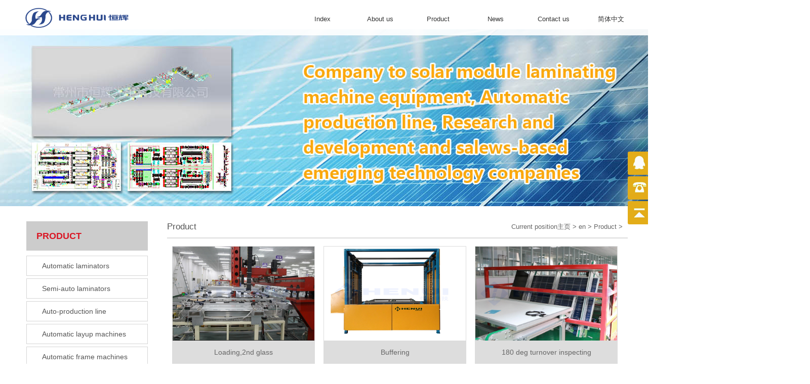

--- FILE ---
content_type: text/html
request_url: http://www.henuitech.com/en/Product/list_18_9.html
body_size: 3161
content:
<!DOCTYPE html PUBLIC "-//W3C//DTD XHTML 1.0 Transitional//EN" "http://www.w3.org/TR/xhtml1/DTD/xhtml1-transitional.dtd">
<html xmlns="http://www.w3.org/1999/xhtml">
<head>
<meta http-equiv="Content-Type" content="text/html; charset=gb2312" />
<title>en  /  Product_Changzhou Henghui Photovoltaic Technology Co., Ltd. </title>
<meta name="keywords" content="" />
<meta name="description" content="" />
<link rel="stylesheet" type="text/css" href="/skins/css/base.css" />
<link rel="stylesheet" type="text/css" href="/skins/css/model.css" />
<link rel="stylesheet" type="text/css" href="/skins/css/main.css" />
<script type="text/javascript" src="/skins/js/jquery-1.8.3.min.js"></script>
<script src="/skins/js/script.js"></script>
</head>
<body>
<div class="header">
	<a href="/" class="logo">
		<img src="/skins/images/logo.png" height="40">
	</a>	
	<!--nav-->
	<div class="nav">
		<ul class="nav_bar">
			<li><a href="/en">Index</a></li>			
			 <li><a href="/en/About_us/">About us</a>
				<ul class="nav_son">
						
					<li><a href="/en/About_us/Company_Profile/">Company Profile</a></li>
						
					<li><a href="/en/About_us/Company_Album/">Company Album</a></li>
						
					<li><a href="/en/About_us/Sales_Network/">Sales Network</a></li>
										
				</ul>
			</li><li><a href="/en/Product/">Product</a>
				<ul class="nav_son">
						
					<li><a href="/en/Product/Laminators/">Automatic laminators</a></li>
						
					<li><a href="/en/Product/Semi_auto_laminator/">Semi-auto laminators</a></li>
						
					<li><a href="/en/Product/Auto_production_line/">Auto-production line</a></li>
						
					<li><a href="/en/Product/Cell_stringers/">Automatic layup machines</a></li>
						
					<li><a href="/en/Product/Frame_machines/">Automatic frame machines</a></li>
						
					<li><a href="/en/Product/Carriers/">Carriers</a></li>
						
					<li><a href="/en/Product/Auxiliary_equipments/">Auxiliary equipments</a></li>
						
					<li><a href="/en/Product/Ribbon_machines/">Ribbon machines</a></li>
										
				</ul>
			</li><li><a href="/en/News/">News</a>
				<ul class="nav_son">
										
				</ul>
			</li><li><a href="/en/Contact_us/">Contact us</a>
				<ul class="nav_son">
										
				</ul>
			</li>			
			<li><a href="/" title="">简体中文</a> 
		</ul>
		
	</div>
	<!--nav end-->
	<button type="button" class="btn-nav" id="button">
		<span></span>
		<span></span>
		<span></span>
	</button>
</div>
<div class="n_banner"><div class="bimg"><img src="/skins/images/enybanner03.jpg" alt="" title="" /></div></div>
<div class="main">
<div id="container" class="clearfix">
	<div class="left">
		<div class="box sort_product">
		   <h3>PRODUCT</h3>
		  <ul class="sort">
			 
			<li class="layer1"><a href="/en/Product/Laminators/" class="list_item">Automatic laminators</a></li>
			
			<li class="layer1"><a href="/en/Product/Semi_auto_laminator/" class="list_item">Semi-auto laminators</a></li>
			
			<li class="layer1"><a href="/en/Product/Auto_production_line/" class="list_item">Auto-production line</a></li>
			
			<li class="layer1"><a href="/en/Product/Cell_stringers/" class="list_item">Automatic layup machines</a></li>
			
			<li class="layer1"><a href="/en/Product/Frame_machines/" class="list_item">Automatic frame machines</a></li>
			
			<li class="layer1"><a href="/en/Product/Carriers/" class="list_item">Carriers</a></li>
			
			<li class="layer1"><a href="/en/Product/Auxiliary_equipments/" class="list_item">Auxiliary equipments</a></li>
			
			<li class="layer1"><a href="/en/Product/Ribbon_machines/" class="list_item">Ribbon machines</a></li>
						
		  </ul>	
		</div>
		
		<div class="box n_contact">
	<h3>CONTACT US</h3>
		  <div class="content">
			<p><span>Tel:</span>+86-0519-86163252/86163251/81808899</p>
			<p><span>Fax:</span>+86-0519-86163252/86163251/81808899</p>
			<p><span>Mobile:</span>+86-15895067090</p>
            <p><span>Mobile:</span>+86-18915021518</p>
            <p><span>Contact:</span>Manager zhang</p>
            <p><span>Mobile:</span>+86-18501435665</p>
            <p><span>Contact:</span>Carlos Luo</p>
			<p><span>E-mail:</span>henui@henuitech.com </p>			
	</div>
</div>
	</div>
	<div class="right">
	  <div class="sitemp clearfix">
	    <h2>Product</h2>
	    <div class="site">Current position<a href='http://www.henuitech.com/'>主页</a> > <a href='/en/'>en</a> > <a href='/en/Product/'>Product</a> >  </div>
	  </div>	  
			<div class="content">	       
                 <ul class="product_list clearfix">
					<li>
						<a href="/en/Product/Auto_production_line/74.html" title="Loading,2nd glass" class="img"><img src="/uploads/190507/1-1Z50G13102117.jpg" alt="Loading,2nd glass" /></a>
						<h3><a href="/en/Product/Auto_production_line/74.html" title="Loading,2nd glass">Loading,2nd glass</a></h3>
					</li><li>
						<a href="/en/Product/Auto_production_line/73.html" title="Buffering" class="img"><img src="/uploads/190429/1-1Z42919494M48.jpg" alt="Buffering" /></a>
						<h3><a href="/en/Product/Auto_production_line/73.html" title="Buffering">Buffering</a></h3>
					</li><li>
						<a href="/en/Product/Auto_production_line/72.html" title="180 deg turnover inspecting" class="img"><img src="/uploads/190507/1-1Z50G13212M0.jpg" alt="180 deg turnover inspecting" /></a>
						<h3><a href="/en/Product/Auto_production_line/72.html" title="180 deg turnover inspecting">180 deg turnover inspecting</a></h3>
					</li><li>
						<a href="/en/Product/Auto_production_line/71.html" title="90 deg turnover inspecting" class="img"><img src="/uploads/190507/1-1Z50G1324V40.jpg" alt="90 deg turnover inspecting" /></a>
						<h3><a href="/en/Product/Auto_production_line/71.html" title="90 deg turnover inspecting">90 deg turnover inspecting</a></h3>
					</li><li>
						<a href="/en/Product/Auto_production_line/70.html" title="Curing line" class="img"><img src="/uploads/190507/1-1Z50G13324I6.jpg" alt="Curing line" /></a>
						<h3><a href="/en/Product/Auto_production_line/70.html" title="Curing line">Curing line</a></h3>
					</li><li>
						<a href="/en/Product/Auto_production_line/69.html" title="Rotating&amp;edge trimming" class="img"><img src="/uploads/190507/1-1Z50G1335Y08.jpg" alt="Rotating&amp;edge trimming" /></a>
						<h3><a href="/en/Product/Auto_production_line/69.html" title="Rotating&amp;edge trimming">Rotating&amp;edge trimming</a></h3>
					</li><li>
						<a href="/en/Product/Auto_production_line/68.html" title="J-box glue dispensing machine" class="img"><img src="/uploads/190507/1-1Z50G1342Q33.jpg" alt="J-box glue dispensing machine" /></a>
						<h3><a href="/en/Product/Auto_production_line/68.html" title="J-box glue dispensing machine">J-box glue dispensing machine</a></h3>
					</li><li>
						<a href="/en/Product/Auto_production_line/67.html" title="Loading,2nd glass" class="img"><img src="/uploads/190507/1-1Z50G1345YD.jpg" alt="Loading,2nd glass" /></a>
						<h3><a href="/en/Product/Auto_production_line/67.html" title="Loading,2nd glass">Loading,2nd glass</a></h3>
					</li><li>
						<a href="/en/Product/Auto_production_line/64.html" title="EL Tester" class="img"><img src="/uploads/190507/1-1Z50G1363IC.jpg" alt="EL Tester" /></a>
						<h3><a href="/en/Product/Auto_production_line/64.html" title="EL Tester">EL Tester</a></h3>
					</li><li>
						<a href="/en/Product/Semi_auto_laminator/63.html" title="Front-rear semi-auto laminating machine" class="img"><img src="/uploads/allimg/190419/133T26422-0-lp.jpg" alt="Front-rear semi-auto laminating machine" /></a>
						<h3><a href="/en/Product/Semi_auto_laminator/63.html" title="Front-rear semi-auto laminating machine">Front-rear semi-auto laminating machine</a></h3>
					</li><li>
						<a href="/en/Product/Semi_auto_laminator/62.html" title="Semi-automatic laminating machine" class="img"><img src="/uploads/190510/1-1Z510092335529.jpg" alt="Semi-automatic laminating machine" /></a>
						<h3><a href="/en/Product/Semi_auto_laminator/62.html" title="Semi-automatic laminating machine">Semi-automatic laminating machine</a></h3>
					</li><li>
						<a href="/en/Product/Semi_auto_laminator/61.html" title="Semi-automatic laminator（oil heating）" class="img"><img src="/uploads/allimg/190419/133J45X4-0-lp.jpg" alt="Semi-automatic laminator（oil heating）" /></a>
						<h3><a href="/en/Product/Semi_auto_laminator/61.html" title="Semi-automatic laminator（oil heating）">Semi-automatic laminator（oil heating）</a></h3>
					</li>         
				</ul>
				<div class="pageController clearfix">				
				<li><a href='list_18_1.html'>首页</a></li>
<li><a href='list_18_8.html'>上一页</a></li>
<li><a href='list_18_1.html'>1</a></li>
<li><a href='list_18_2.html'>2</a></li>
<li><a href='list_18_3.html'>3</a></li>
<li><a href='list_18_4.html'>4</a></li>
<li><a href='list_18_5.html'>5</a></li>
<li><a href='list_18_6.html'>6</a></li>
<li><a href='list_18_7.html'>7</a></li>
<li><a href='list_18_8.html'>8</a></li>
<li class="thisclass">9</li>
<li><a href='list_18_10.html'>10</a></li>
<li><a href='list_18_10.html'>下一页</a></li>
<li><a href='list_18_10.html'>末页</a></li>
<li><select name='sldd' style='width:42px' onchange='location.href=this.options[this.selectedIndex].value;'>
<option value='list_18_1.html'>1</option>
<option value='list_18_2.html'>2</option>
<option value='list_18_3.html'>3</option>
<option value='list_18_4.html'>4</option>
<option value='list_18_5.html'>5</option>
<option value='list_18_6.html'>6</option>
<option value='list_18_7.html'>7</option>
<option value='list_18_8.html'>8</option>
<option value='list_18_9.html' selected>9</option>
<option value='list_18_10.html'>10</option>
</select></li>
<li><span class="pageinfo">共 <strong>10</strong>页<strong>120</strong>条</span></li>

				</div>                   
			</div>
	  	</div>
	</div>	
<div class="ff1">
  <div class="footer">
    <div class="fnav">
      <ul>
        <li><a href="/en/" class="bottom_a1">Index</a></li>				
		<li><a href="/en/About_us/Company_Profile/">Company Profile</a></li>
		<li><a href="/en/About_us/Company_Album/">Company Album</a></li>
		<li><a href="/en/About_us/Sales_Network/">Sales Network</a></li>
		<li><a href="/en/Product/">Product</a></li>
		<li><a href="/en/News/">News</a></li>
		<li><a href="/en/Contact_us/">Contact us</a></li>
		<li><a href="/">简体中文</a></li>
      </ul>
    </div>
    <div class="footer_text">
      <p>Factory add:No 88,Shanxin Road,Caoqiao Town,Wujin district，Changzhou city,Jiangsu province
Tel/Fax：+86-519-86163252/86163251<br>
Marketing department office add:No 1010,C1,Wanda center office building，Wujin district，Changzhou city,Jiangsu province  Tel/Fax：+86-519-81808899<br>
Carlos Luo   mobile/whatsapp  +86 18501435665 <br>  Email: luoqingshan888@sina.com  Web:www.henuitech.com<br>
Copyright &copy; Changzhou Henghui Photovoltaic Technology Co., Ltd.  
	  </p>
    </div>
  </div>
</div>
<div class="yb_conct" style="right: -140px;">
  <div class="yb_bar">
    <ul>      
      <li class="yb_QQ" style="width:180px">
      	<a target="_blank" href="http://wpa.qq.com/msgrd?v=3&amp;uin=617136475&amp;site=qq&amp;menu=yes&amp;from=message&amp;isappinstalled=0" title="">Online consultation</a>
      </li>	 	 	 
      <li class="yb_phone" style="width:180px">+86-15895067090</li>
	  <li class="yb_top" style="width:180px">TOP</li>
     <!--- <li class="yb_ercode" style="height:46px;">微信二维码 <br>
        <img class="hd_qr" src="/skins/images/weixin.jpg" width="110" alt="关注我们"> </li>-->
    </ul>
  </div>
</div>
<!--底部JS加载区域-->
<script type="text/javascript" src="/skins/js/common.js"></script>
<script>
    bb1();   //首页banner切换
</script>

<script type="text/javascript">
    jQueryproduct(function () {        
		jsproduct.scroll({
            box: "xun",
            list: "xunlist",
            direction: "left", //自动滚动方向
            advanceArrow: "x_left",
            retreatArrow: "x_right"
        });
    });
$(function() {
	// 悬浮窗口
	$(".yb_conct").hover(function() {
		$(".yb_conct").css("right", "5px");
		$(".yb_bar .yb_ercode").css('height', '172px');
	}, function() {
		$(".yb_conct").css("right", "-140px");
		$(".yb_bar .yb_ercode").css('height', '45px');
	});
	// 返回顶部
	$(".yb_top").click(function() {
		$("html,body").animate({
			'scrollTop': '0px'
		}, 300)
	});
});
</script>
<script type="text/javascript">
    news_scroll();
</script>
</div>
</body>
</html>

--- FILE ---
content_type: text/css
request_url: http://www.henuitech.com/skins/css/main.css
body_size: 6310
content:
@CHARSET "UTF-8";
table{border-right:1px solid #ddd;border-bottom:1px solid #ddd} 
table td{border-left:1px solid #ddd;border-top:1px solid #ddd} 
.main{width:100%; position: relative; background: #fff; z-index: 111;}
.out-head{background: #f7f6f2;height: 20px;}
.head{width: 1030px;margin: 0 auto;}
.k3{font:400 12px/20px Microsoft YaHei;color:#565656;}
.k1{font:400 12px/20px Microsoft YaHei;color:#565656;}
.k1{color:#565656;}
.c{text-align:center}
.font{width: 100%; height: 70px; font-size: 14px; color: #ff9000; text-align: center; padding: 50px 0;}
.font h3{ font-size: 46px; line-height: 40px; font-weight: bold; color: #0843e9; padding:15px 0; display:block; font-family: KaiTi}
.font span{margin:0 auto;  border-radius:15px; color: #ff9000; }
.font .more{margin:0 auto;  padding:5px 38px 5px 15px;  background:url(../images/more.png) no-repeat right center #ff9000; border-radius:15px; }
.font span a{color:#fff}

.w1100{width:1200px; margin:0 auto; }
#header{width:100%; margin:0 auto;}
.toptext{float: left;width:70px;color: #CF9628;font:700 14px/24px "寰蒋闆呴粦";}
.toptext1{float:left;width:500px; color:#888;  background:url(../images/laba.png) no-repeat left center; padding-left:25px;background-size:16px}
.top{height:32px; line-height:32px; width:400px}
.logo{float:left; height:55px; padding:15px 0; }
.lang{float:right; margin-right:20px; padding-top:15px}
.en{background:url(../images/en.gif) no-repeat 6px 3px ; }
.cn{background:url(../images/cn.gif) no-repeat 6px 3px;}
.en,.cn{padding:2px 8px 2px 28px; color:#0061bd; float:left; font-size:12px; width:50px; font-weight:100; margin-left:12px; margin-top:3px;  height:15px; line-height:15px; border:1px solid #ddd}


.hh{float:right;}
.middle01{width:1440px;margin:0 auto;height:64px; background:url(../images/02.png) no-repeat;}
.middle02{width:1000px;margin:0 auto;padding-top:30px;}



.header{width: 100%; height: 70px; position: fixed; background: rgba(255,255,255,.9); transition: all .6s; -webkit-transition: all .6s; z-index: 999}
.header .logo{width: auto; height: 40px; display: block; float: left; padding: 15px 20px 20px 40px;/* background: url("../images/logobg.png") no-repeat; background-position: -400px 0 */ ;transition: all .4s; -webkit-transition: all .4s}
.header p{color: #fff; font-size: 12px; float: left; margin-left: -120px; padding-top: 40px; transition: all .4s; -webkit-transition: all .4s}


/*--------navArea--------*/
.nav{float: right; transition: all ease-out .4s; -webkit-transition: all ease-out .4s; width:700px;}
.nav .nav_bar{list-style: none; margin-right: 1%; padding: 22px 0; transition: all .6s; -webkit-transition: all .6s}
.nav .nav_bar li{float: left; margin: 0 2px; position: relative; padding-bottom: 20px; padding:0 20px 20px 20px}
.nav .nav_bar li>a{display: block; width: 70px; padding: 6px 0; color: #333; font-size: 13px; text-align: center; transition: all .4s; -webkit-transition: all .4s}
.nav .nav_bar li a:hover{border-bottom:3px solid #0843e9; color: #0843e9; font-weight:bold}
.nav .nav_bar li a.on{background: #ed7b00; color: #ed7b00}

.nav .nav_son{list-style: none; position: absolute; top: 44px; left: 0; margin-left: -15px; width: 160px; display: none}
.nav .nav_son li{float: none; margin: 0; border-bottom: 1px solid #e0e0e0; padding: 0; background: #fff}
.nav .nav_son li:nth-child(1){border-top: 2px solid #999}
.nav .nav_son li a{width: 100px; padding: 8px 30px; font-size: 12px; color: #666; border-radius: 0; transition: all ease .3s; -webkit-transition: all ease .3s}
.nav .nav_son li:hover a{background: #0843e9; color: #fff}

.nav .lan{width: 30px; padding: 4px 10px; margin: 22px 40px 28px 0; font-size: 13px; color: #fff; text-align: center; position: absolute; top: 0; right: 0; border-radius: 4px; transition: all .2s; -webkit-transition: all .2s}
.nav .lan img{width: 100%}

.mini{height: 60px; background: #fff}
.mini .logo{padding: 10px 0px 10px 10px; background-position: 0 0}
.mini .logo img{transform: scale(0.8); -webkit-transform: scale(0.8)}
.mini p{margin-left: -198px; padding-top: 32px}
.mini .nav .nav_bar{padding: 18px 0; margin-right: 10px}
.mini .nav .lan{margin: 18px 30px 18px 0}

/*--------btn-nav--------*/
.header .btn-nav{position: absolute; left: 0; top: 0; width: 40px; height: 40px; padding: 6px; margin: 4px; background: none; border: none; cursor: pointer; display: none }
.header button{outline: none}
.header .btn-nav span{width: 26px; height: 2px; position: absolute; top: 0; left: 7px; display: block; background: #fff; transition: all .5s; -webkit-transition: all .5s}

.header .btn-nav span:nth-child(1){top: 12px}
.header .btn-nav span:nth-child(2){top: 19px}
.header .btn-nav span:nth-child(3){top: 26px}

#button .span1{top: 20px; transform: rotate(-45deg); -webkit-transform: rotate(-45deg)}
#button .span2{opacity: 0}
#button .span3{top: 20px; transform: rotate(45deg); -webkit-transform: rotate(45deg)}



.part01{padding-bottom:40px; overflow:hidden;}
.part01 .smnav{height:42px; line-height:42px; text-align:center; width:500px; z-index:10; margin:0 auto 20px auto}
.part01 .smnav a{color:#333; width:220px; display:block; font-size:15px; float:left; margin:0 10px; background:#ddd; border-radius:21px;  white-space:nowrap;overflow:hidden;text-overflow:ellipsis; }
.part01 .smnav a:hover{background:#eb3c00;color:#fff;}
.part01 ul{margin-top:8px; width:1150px;}
.part01 ul li{width:208px;  height:206px;  margin-right:12px;  margin-bottom:10px; background:#fff; float:left; text-align:center; border: 1px solid #ccc;}
.part01 ul li .pic{width:206px;height:155px; margin:1px 0 0 1px;border-bottom: 1px solid #ddd;}
.part01 ul li .title{height:25px; line-height:25px; font-size:14px; margin-top:10px;}
.part01 ul li .title a{color:#000;}
.part01 ul li p{}

.part01 ul li:hover{background:#0f2c5c;}
.part01 ul li:hover a{color:#fff;}

.movead {zoom:1; width:1200px; margin:0 auto;position:relative;z-index:11;}
.movead .pcont {width:1250px;margin:0 auto;height:546px; overflow:hidden;padding-top:14px;}

.movead #List1_1 {FLOAT: left}
.movead .LeftBotton { background:url(../images/lbtn.jpg) no-repeat center 0;position:absolute;left:-52px;width: 42px;top:200px;height:84px;}
.movead .RightBotton {background:url(../images/rbtn.jpg) no-repeat center 0;position:absolute;right:-52px;width: 42px;top:200px;height:84px;}
.movead .pl {width:285px;  height:252px;  margin-right:18px;  margin-bottom:16px; background:#e5e5e5; float:left; text-align:center; box-shadow:0 0 10px #888 }
.pl .pic{width:285px;height:200px; overflow:hidden}
.pl .pic img{width:285px;min-height:200px;}
.pl .title{height:25px; line-height:25px; margin-top:10px;}
.pl .title a{color:#666; font-size:15px; }
.pl:hover{background:#3571ff;}
.pl:hover a{color:#fff;}
.product_t{position:relative;}
.p_prev,.p_next{ width: 25px;height: 50px; margin-top: 20px; position:absolute; top:90px; z-index:999}
.p_prev{background: url(../images/prev.png) no-repeat; left:-25px; }
.p_next{background: url(../images/next.png) no-repeat; right:-25px;}
.p_prev:hover{float: left;background: url(../images/prev_hover.png) no-repeat;}
.p_next:hover{float: right;background: url(../images/next_hover.png) no-repeat;}

.product_u{overflow: hidden;width: 1200px;height: 230px; position: relative;float: left; padding-top:10px;}
.product_u li{float:left; text-align: center; margin:10px; width:275px; height:216px; background:#fff; box-shadow:rgb(120,120,120) 3px 3px 8px;}
.product_u li .sbbox .pic{width:269px;height:210px; border:3px solid #fff}
.product_u li .sbbox .pic img{width:269px;height:210px;}
.product_u li .sbbox .title{width:100%;height:40px; line-height:40px; font-size:14px; position:absolute; bottom:-40px; left:0; text-align:center}
.product_u li a{color:#fff;}
.product_u li .sbbox{width:275px;  height:216px; display:black; position:relative; overflow:hidden;}
.product_u li .sbbox:hover .title{bottom:0px;  background:rgba(0,0,0,0.6)}


.tuo{width:950px;margin: 0 auto;margin-top:55px;}
.tuo .content{margin-top:50px;}
.tuo dl{width:435px;float:left;margin-right:80px;margin-bottom:50px;}
.tuo dl:nth-child(2n){margin-right:0;}
.tuo dl:hover dd{background:url(../images/icon1.png) no-repeat center top;}
.tuo dd{color:#fff;font:400 36px/75px Microsoft YaHei;width:75px;text-align:center;background: url(../images/icon.png) no-repeat center top;float:left;height:87px}
.tuo dt{width:335px;color:#cd0032;font:400 14px/22px Microsoft YaHei;float:right;}
.tuo dt span{display:block;color:#808080;}

.heng1{position: relative;left: 50%;margin-left: -960px;padding-top: 25px;}

/*tab氓陇拧茅隆碌莽颅戮*/
#tabs2_box{width:940px;margin:0 auto;padding-top:75px;padding-bottom:30px;}
.tabs2{float:left;}
.tabs2 ul{height:39px;line-height:39;padding-left:13px;color:#949599;padding-top:6px;}
.tabs2 ul li{float:left;font:bold 14px/39px Microsoft YaHei; color:#fff; text-align:center;margin-right: 8px;}
.tab2-nav{cursor:pointer;width:224px;background-color: #ef39a1;}
.tab2-nav-action{cursor:pointer;color:#fff;width:131px;background-color: #ef39a1;}

.tab2li{text-align:center;margin-top:38px;}
.tab2li ul{border:2px solid #a1a1a1;border-right:none;width:666px;margin:0 auto;}
.tab2li li{width:220px;height:43px;text-align:center;cursor:pointer;font:400 24px/43px Microsoft YaHei; 
color:#a1a1a1;border-right:2px solid #a1a1a1;float:left;}
.tab2li li.cur{background:#a1a1a1;color:#fff;}
.tab2{display:none;width:940px;margin: 0 auto;margin-top: 45px;overflow: auto;}

.con3{}
/*tab氓陇拧茅隆碌莽颅戮*/
#tabs1_box{width:1030px;margin:0 auto;padding-top:10px;}
.tabs1{float:left;}
.tabs1 ul{height:39px;line-height:39;padding-left:13px;color:#949599;padding-top:6px;}
.tabs1 ul li{float:left;font:bold 14px/39px Microsoft YaHei; color:#fff; text-align:center;margin-right: 8px;}
.tab-nav{cursor:pointer;width:224px;background-color: #ef39a1;}
.tab-nav-action{cursor:pointer;color:#fff;width:131px;background-color: #ef39a1;}

.tab1li{text-align:center;}
.tab1li li{display:inline-block;width:224px;height:39px;text-align:center;cursor:default;font:bold 15px/42px Microsoft YaHei; 
color:#c1ab83;border:2px solid #bea883;margin:0 1px 0 0;}
.tab1li li.cur{background:#bea883;color:#fff;}
.tab1{display:none;width: 1920px;margin: 0 auto;position:relative;left:50%;margin-left:-960px;}


.con4{background: url(../images/con4.jpg) repeat-x;height: 312px;}
.heng2{width: 930px;margin: 0 auto;padding-top :80px;}

.heng3{width: 1920px;margin: 0 auto;position: relative;left: 50%;margin-left: -960px;margin-top: 57px;}
.con6{background: url(../images/con6.jpg) no-repeat center;height: 332px;width: 1030px;margin: 0 auto;}
.news1-box{width: 490px;padding-top:70px;padding-left:15px;}
.news1-title{font:600 18px/40px Microsoft YaHei; color:#cd0032;padding-left: 10px;position: relative; background:#eee}
.news1-title span{font:400 16px/40px Microsoft YaHei;color:#918f92;text-transform:uppercase;}
.news1-title a{position: absolute;right: 0;font:400 12px/40px Microsoft YaHei; color:#918f92; padding-right:10px}

#tabsidel{width:490px;position:relative;height:175px;overflow:hidden;margin-top:52px;}
#tabsidel ul{height:175px; position:absolute;}
#tabsidel li{float:left; width:490px; height:175px; overflow:hidden; position:relative; }
#tabsidel li .img{float:left;width:136px;}
#tabsidel li .img img{width:136px;height:136px;}
#tabsidel li h3{width:333px;float:right;font-weight:normal;color:#5b5a5a;}
#tabsidel li h3 a{display:block;color:#010101;font-size:16px;font-weight:bold;line-height:24px;}
#tabsidel li h3 span{display:block;line-height:26px;padding:8px 0;}
#newmore a{border:none !important;font-weight:normal !important;color:#5b5a5a !important;line-height:30px !important;font-size:12px !important;}
.btns{width:346px;position:absolute;left:240px;top:150px;height:13px;}
#tabsidel .btn{float:left;padding-right:5px;margin:0 0px;}
#tabsidel .btn span {display:inline-block; _display:inline; _zoom:1; width:8px; height:8px; _font-size:0; margin-left:5px; 
	cursor:pointer; background:#d2d2d2;border-radius: 15px;}
#tabsidel .btn span.on {background:#bea783;}
.news-rbd{width:9px;height:328px;background:url(../images/lbgs.jpg) 0 50% no-repeat;float:left;_display:inline;margin-left:72px;margin-top:20px;}

.news2-box{width: 490px;padding-top:70px;padding-right:15px;}
#tabsidel1{width:490px;position:relative;height:175px;overflow:hidden;margin-top:52px;}
#tabsidel1 ul{height:175px; position:absolute;}
#tabsidel1 li{float:left; width:490px; height:175px; overflow:hidden; position:relative; }
#tabsidel1 li .img{float:left;width:136px;}
#tabsidel1 li .img img{width:136px;height:136px;}
#tabsidel1 li h3{width:333px;float:right;font-weight:normal;color:#5b5a5a;}
#tabsidel1 li h3 a{display:block;color:#010101;font-size:16px;font-weight:bold;line-height:24px;}
#tabsidel1 li h3 span{display:block;line-height:26px;padding:8px 0;}
#newmore a{border:none !important;font-weight:normal !important;color:#5b5a5a !important;line-height:30px !important;font-size:12px !important;}
.btns1{width:346px;position:absolute;left:240px;top:150px;height:13px;}
#tabsidel1 .btn1{float:left;padding-right:5px;margin:0 0px;}
#tabsidel1 .btn1 span {display:inline-block; _display:inline; _zoom:1; width:8px; height:8px; _font-size:0; margin-left:5px; 
	cursor:pointer; background:#d2d2d2;border-radius: 15px;}
#tabsidel1 .btn1 span.on {background:#bea783;}
.news-rbd{width:9px;height:328px;background:url(../images/lbgs.jpg) 0 50% no-repeat;float:left;_display:inline;margin-left:72px;margin-top:20px;}

.con5{height: 400px; padding:50px 0}

.aboutbg{background: url(../images/aboutbg.jpg) no-repeat center; background-size:cover; padding:50px 0;}
.about-box{width:1200px; height:350px;}
.about-con{padding-top:10px; position:relative;}
.about-tu{width:450px; height:300px; padding:10px; background:#fff;float:left; position:absolute; left:0; top:25px;z-index:555; box-shadow:rgb(120,120,120) 3px 3px 8px}
.about-conn{width:570px; height:260px;  position:absolute; right:0; top:0; padding:20px 15px;}
.about-conn-title{font:600 28px/50px Microsoft YaHei;color:#333; margin-bottom:30px; padding-bottom:10px; border-bottom:1px solid #e5e5e5}
.about-connn{font:400 14px/30px Microsoft YaHei;color:#555;}
.about-connn p{color:#777; font-size:13px;font-style:normal;font-weight:normal;text-align:start;text-indent:0px;}
.about-connn p a{color:#fff;}
.aboutmore{display:block; color:#fff; float:right; margin-right:15px; background:#d91322; padding:5px 30px;}
.bord1{background:#fefefe; box-shadow:0px 0px 5px #ddd}
.honor{width: 280px;float: right;padding:15px 10px; }
.pre-left,.pre-right{cursor:pointer; height:29px; width:29px; top:130px; position:absolute; z-index:99999}
.pre-left{left:0px;}
.pre-right{right:0px;}
.opa:hover{opacity: 0.8;filter:alpha(opacity=80);}

.products{width:280px;margin:0 auto; padding-top:30px; padding-bottom:20px; position:relative}
.products .content li{line-height:31px;float:left;margin:0 10px;width:260px; border:1px solid #ddd; padding:10px 0;}
.products .content li h3 a{display:block;color:#999;text-align: center;font-weight: normal;  padding-top:8px;}
.products .content li h3 a:hover{color:#888;}
.products .content img{width:260px;height:200px;}
.products .content{width:282px;overflow:hidden;float:left;}
.prolist{width:2000px;}

.newsbg{background:#f4f4f4; overflow:hidden}
.news_solution {padding-bottom:50px;}
.cenNew_list { width: 100%; float: left; overflow: hidden;  padding-bottom:60px;}
.cenNew_list dl dd { overflow: hidden; color: #666; margin-bottom: 25px; width:48%; float:left; padding:0 1%}
.cenNew_list dl dd .date { float: left; width: 83px; height: 83px; border: 1px #ddd solid; margin-right: 3%;}
.cenNew_list dl dd .date span { display: block; text-align: center; color: #ccc; }
.cenNew_list dl dd .date ._day { font-size: 40px; line-height: 35px; margin-top: 12px; }
.cenNew_list dl dd .date ._month { font-size: 14px; }
.cenNew_list dl dd .title { font-size: 16px; font-weight: 500; color: #00132b; margin-bottom: 10px; white-space: nowrap; text-overflow: ellipsis; overflow: hidden; padding-left:6px}
.cenNew_list dl dd .p { font-size: 14px; line-height: 24px; height: 44px; overflow: hidden; margin-top: 8px; padding-left:6px; color:#999}
.cenNew_list dl dd:hover .date { border-color: #346bee; background: #346bee;}
.cenNew_list dl dd:hover .date span { color: #fff; }
.cenNew_list dl dd:hover .title { color: #EB0000; padding-left:0px}
.cenNew_list dl dd:hover .p { color: #878787; padding-left:0px}

.cenNew_list dl dd .title,.cenNew_list dl dd .p,.cenNew_list dl dd .date{ transition: all 1s; -moz-transition: all 1s; -webkit-transition: all 1s; -o-transition: all 1s;}


.con7bg{background: #fff; padding-bottom:20px; overflow:hidden;}
.titless{overflow: hidden;}
.titless .h3{color: #4f4f4f;font-size: 28px;font-weight: none;text-align: center;background:none}
.titless .h3 span{color: #f08519;}
.title_z{overflow: hidden;text-align: center;margin-top: -2px;}
.title_z span{height: 10px; width: 535px; display: inline-block;*display: inline;*zoom:1;}
.title_z p{	color: #aaa;
	font-size: 14px;	
	margin: 0px auto; 
	text-transform: uppercase; 	
	padding-bottom: 10px;
	display: inline-block;
	*display: inline;
	*zoom:1;
}
.our_service{position:relative;padding:50px 0 15px 0; overflow:hidden}
.gap {width: 100%; margin: 0px auto; clear: both;}
.line {width: 100%; height: 15px; clear: both;}
.f_link {width: 100%; background:#e2e2e2; padding:15px 0; margin-top:60px; overflow:hidden}
.f_link .mcon{width: 1200px; margin: 0 auto; line-height: 29px; text-indent: 25px;}
.f_link .mcon a{padding:0 3px}
#container{width:1200px;margin:0 auto; position:relative; z-index:9; padding:20px 0}
.menu_cate{width:220px;float:left;}
.cate_title{line-height:31px;padding-left:15px;font-weight:bold;font-family:Microsoft YaHei;
background:url(../images/nav.png) no-repeat 0% 100%;font-size:14px;color:#000;}
.about{width:460px;float:left;margin-left:12px;padding-bottom:5px;}
.about_title{line-height:31px;padding-left:15px;font-weight:bold;font-family:Microsoft YaHei;
background:url(../images/nav.png) no-repeat 0% 100%;font-size:14px;color:#000;}
.about .content{padding:5px;padding-bottom:12px;text-indent:20px;}
.navigation{float:right;width:100px;}

.index-title{line-height:31px;padding-left:15px;font-weight:bold;font-family:Microsoft YaHei;
background:url(../images/nav.png) no-repeat 0% 100%;font-size:14px;color:#000;}
.index-table td{border:solid #add9c0; border-width:0px 1px 1px 0px; padding:10px 5px;}
.index-table{border:solid #add9c0; border-width:1px 0px 0px 1px;margin-top:10px;}
.xswl{height:580px; text-align:center; margin-top:20px; background:#eee}
.xswl img{height:400px; transition: all 1s; -moz-transition: all 1s; -webkit-transition: all 1s; -o-transition: all 1s;}
.xswl img:hover{transform:scale(1.2);-ms-transform:scale(1.2); -moz-transform:scale(1.2); -webkit-transform:scale(1.2); -o-transform:scale(1.2); }
/*----- Common css ------*/
.fl{float:left;}
.fr{float:right;}
.di{_display:inline;}
.fwn{font-weight:normal;}
.dib{*display:inline;_zoom:1;_display:inline;_font-size:0px;}

.ff1{ background:#222;}
.footer{clear:both;	height:260px;padding-top:30px}
.footer .fnav{width:100%; height:50px;}
.footer .fnav ul{width:1100px; margin:0 auto; }
.footer .fnav ul li{float:left;	height:50px; line-height:50px; width:135px;  text-align:center;	font-size:15px;	color:#FFF; }
li#footer_ul_li{background: none;}
.footer ul li a{color:#aaa;	text-decoration:none; height:20px; line-height:20px;width:100px; padding:2px 8px; border-left: 1px solid #5a5a5a; display:block; white-space:nowrap;overflow:hidden;text-overflow:ellipsis; text-align:center}
.footer .bottom_a1 {border: none;}
.footer_text{width:1050px;	margin:0 auto; }
.footer_text p{text-align:center; width:100%;	padding-top:30px; line-height:2.5em; color:#999;}


/*------------氓鈥犫€γ┞÷�-------------------*/
.topnav{height:50px; line-height:50px; width:100%; text-align:right; padding:15px 0; overflow:hidden}
.topnav a{font-size:16px; text-align:right; padding:8px 30px ; margin:0 8px;  background:#e2e2e2; border-radius:5px;}
.about-hx{width:100%;padding:10px}
.about-hx .content{line-height:2em}
.left .box{margin-bottom:20px;}
.left .box h3{height: 58px; padding-left: 20px; margin-bottom: 10px; color: #da1725;background:#ccc;   font-size: 18px;  line-height: 58px;  font-weight: bold;}
.left .box h3 span{color: #fff;  font-size: 16px;  font-weight: 400;}
.left .box .content{padding: 10px 20px;  border: 1px solid #acacac;  margin-bottom: 20px; line-height:1.8em}
.left .box .content p{line-height:2em}

.prodescription{border:1px solid #e5e5e5;background:#f9f9f9;line-height:24px;padding:10px;margin-bottom:15px;text-indent:20px;}

.n_banner{width:1920px;height:350px;margin:0 auto;position:relative;left:50%;margin-left:-960px; padding-top:58px}
.n_banner .bimg{position: fixed;   width: 100%;   height: 350px;}
.n_banner img{width:1920px;margin:0 auto}
.left{width:240px;float:left; background:#fff; padding:0 12px 10px 12px}
.sort_menu{}
.sort_menu h3{background-color:#ececec;line-height:28px;padding-left:15px;font-weight:bold;}
.sort_product{margin-top:10px;}
.sort_product h3{background-color:#ececec;line-height:28px;padding-left:15px;font-weight:bold;}

.n_contact{margin-top:10px;}
.n_contact h3{background-color:#ececec;line-height:28px;padding-left:15px;font-weight:bold;}
.n_contact .content{padding:5px;line-height:24px;}

.right{width:910px;float:right;padding-bottom:10px;}
.sitemp{height: 42px;  line-height:42px; overflow:hidden; padding-right:10px; border-bottom: 2px solid #ddd;}
.sitemp h2{width:340px;float:left;line-height:42px;text-align:center; text-align:left;color:#555;font-size:17px; font-weight:400}
.sitemp .site{width:380px;float:right;text-align:right;line-height:42px;}
.right .content{padding:10px;padding-top:15px;overflow:hidden;line-height: 24px;}
.right .news_detail img{max-width:890px!important; height:auto!important;}


.in_model_con{margin-top:40px; position:relative;}
.services_con{margin-top:10px;height:320px;text-align:center;font-size:0px;overflow:hidden;position:relative;}
.services_con li{width:217px;text-align:center;float:left;position:relative;  }
.services_con li a{display:block; padding-top:145px}
.services_con li .img{position:relative;display:inline-block; *display:inline;*zoom:0;*display:inline;*zoom:1;}
.services_con li .img em{position:relative;z-index:1;}
.services_con li .img span{width:100%;position:absolute;z-index:2;top:0;left:0;display:none;}
.ysico1{background:url(../images/ysico1.png) no-repeat top center; }
.ysico2{background:url(../images/ysico2.png) no-repeat top center; }
.ysico3{background:url(../images/ysico3.png) no-repeat top center; }
.ysico4{background:url(../images/ysico4.png) no-repeat top center; }
.ysico5{background:url(../images/ysico5.png) no-repeat top center; }
.ysico1:hover{background:url(../images/yshico1.png) no-repeat top center; }
.ysico2:hover{background:url(../images/yshico2.png) no-repeat top center; }
.ysico3:hover{background:url(../images/yshico3.png) no-repeat top center; }
.ysico4:hover{background:url(../images/yshico4.png) no-repeat top center; }	
.ysico5:hover{background:url(../images/yshico5.png) no-repeat top center; }

.services_con li .txt h3{line-height:22px;margin-top:24px; margin-bottom:10px; color:#333333;font-size:18px; font-weight:600}
.services_con li .txt h4{line-height:22px;margin-bottom:20px;color:#bbb;font-size:15px; font-weight:600}
.services_con li .txt .p{color:#666;line-height:1.6em;font-size:13px; height: 57px; padding:0 10px}
.services_con li:hover h3{color:#fa2f3e;}

.v52fmbx_hr{border-top:1px solid #ddd;margin:0;padding:0 5px 0 15px;font-weight:bold;font-size:16px;background:#ddd;height:60px;line-height:60px;}
:-ms-input-placeholder{color:#999}
.met-focus{border:1px solid #23b7e5!important}
.v52fmbx{border:1px solid #ddd;border-top:0;overflow:hidden;text-align:left}
.v52fmbx dl:after{display:block;clear:both;content:"";visibility:hidden;height:0}
.v52fmbx dl{width:100%;zoom:1;background:#fff}
.v52fmbx dl{border-top:1px solid #ddd;margin:0;display:-webkit-box;display:-moz-box;display:box;display:-ms-flexbox;position:relative;padding:5px 0}
.v52fmbx dl dt{padding:15px 15px 10px 15px;width:105px;text-align:left;font-weight:normal;overflow:hidden;line-height:1.2}
.v52fmbx dl dd{-moz-box-flex:1.0;-webkit-box-flex:1.0;box-flex:1.0;-ms-flex:1;padding:2px 0 0 15px;margin:10px 0}
.v52fmbx dl dd label input{position:relative;top:1px;margin-right:3px}
.v52fmbx dl dd .fbox{margin:0 10px 0 0}
.ftype_input .fbox input{width:350px;height:28px;line-height:28px\9;padding:2px 5px;border:1px solid #dcdfe0;background-color:#fff;color:#333;outline:0;border-radius:2px}
.ftype_textarea textarea{width:350px;line-height:1.5;height:100px;padding:7px 5px;border:1px solid #dcdfe0;background-color:#fff;color:#333;outline:0}
.submit{display:block;background:#23b7e5;border:0 none;height:34px;line-height:26px;padding:0 35px;color:#fff;cursor:pointer;border-radius:2px;font-family:'Microsoft YaHei',Tahoma,Verdana,'Simsun'; float:left; margin-right:30px}
.submit:hover{background:#38c4f0}
.submit.active{background:#1ba4cf}
.v52fmbx dl dd.ftype_code input{width:80px;margin-right:10px}
.v52fmbx dl dd.ftype_code img{height:30px;position:relative;bottom:2px}

/*kefu*/
.yb_conct{position:fixed;z-index:9999999;top:300px;right:-116px;cursor:pointer;transition:all .3s ease;}
.yb_bar ul li{width:160px;height:46px;font:14px/46px 'Microsoft YaHei';color:#fff;text-indent:44px;margin-bottom:3px;border-radius:3px;transition:all .5s ease;overflow:hidden;}
.yb_bar .yb_top{background:#e3ab19 url(../images/fixCont.png) no-repeat 0 0;}
.yb_bar .yb_phone{background:#e3ab19 url(../images/fixCont.png) no-repeat 0 -50px;}
.yb_bar .yb_QQ{text-indent:0;background:#e3ab19 url(../images/fixCont.png) no-repeat 0 -97px;}
.yb_bar .yb_ercode{background:#e3ab19 url(../images/fixCont.png) no-repeat 0 -143px;}
.yb_bar .yb_skype{background:#e3ab19 url(../images/fixCont.png) no-repeat 0 -192px;}
.hd_qr{padding:0 20px 25px 25px;}
.yb_QQ a,.yb_skype a{display:block;text-indent:48px;width:100%;height:100%;color:#fff; font-size:14px}

--- FILE ---
content_type: application/javascript
request_url: http://www.henuitech.com/skins/js/common.js
body_size: 3156
content:
/*鍏ㄧ珯鎼滅储*/
var input = $("#keyword");
input.focus(function(){
	if($(this).val() == '璇疯緭鍏ユ悳绱㈠叧閿瘝'){
		$(this).val('');
	}
});
input.blur(function(){
	if($(this).val() == ''){
		$(this).val('璇疯緭鍏ユ悳绱㈠叧閿瘝');
	}
});
$("#s_btn").click(function(){
	if(input.val() == '' || input.val() == '璇疯緭鍏ユ悳绱㈠叧閿瘝'){
		alert("璇疯緭鍏ュ叧閿瘝锛�");
		input.focus();
		return false;
	}
});

//璇︾粏椤靛垎椤电偣鍑绘晥鏋�
$(".paging_num > a").click(function(){
	var index= $(this).index();
	location.hash = index+1;
	var hash = location.hash;
	$(".total .paging").eq(hash.slice(1)-1).css("display","block").siblings().css("display","none");
	$(this).addClass("paging_hover").siblings().removeClass("paging_hover");
});
var hash = location.hash;
if (! hash) {
    $(".total .paging").eq(0).css("display","block").siblings().css("display","none");
} else {
    $(".total .paging").eq(hash.slice(1)-1).css("display","block").siblings().css("display","none");
    $(".paging_num > a").eq(hash.slice(1)-1).addClass("paging_hover").siblings().removeClass("paging_hover");
}
//璁句负棣栭〉
function SetHome(obj,vrl){
        try{
                obj.style.behavior='url(#default#homepage)';obj.setHomePage(vrl);
        }
        catch(e){
                if(window.netscape){
                        try{
                                netscape.security.PrivilegeManager.enablePrivilege("UniversalXPConnect");  
                        }catch (e){
                        		alert("鎶辨瓑锛佹偍鐨勬祻瑙堝櫒涓嶆敮鎸佺洿鎺ヨ涓洪椤点€傝鍦ㄦ祻瑙堝櫒鍦板潃鏍忚緭鍏モ€渁bout:config鈥濆苟鍥炶溅鐒跺悗灏哰signed.applets.codebase_principal_support]璁剧疆涓衡€渢rue鈥濓紝鐐瑰嚮鈥滃姞鍏ユ敹钘忊€濆悗蹇界暐瀹夊叏鎻愮ず锛屽嵆鍙缃垚鍔熴€�");
                        }
                        var prefs = Components.classes['@mozilla.org/preferences-service;1'].getService(Components.interfaces.nsIPrefBranch);
                        prefs.setCharPref('browser.startup.homepage',vrl);
                 }else{  
		        alert('鎶辨瓑锛屾偍鐨勬祻瑙堝櫒涓嶆敮鎸佽嚜鍔ㄨ缃椤�, 璇蜂娇鐢ㄦ祻瑙堝櫒鑿滃崟鎵嬪姩璁剧疆!');
		    }
        }
}

//banner1 - 澶氬浘
function bb1(){
	 var nav_num = '';
	 var obj_li = $(".bb li");
	 var count  = obj_li.length;
	 obj_li.first().css("display","block");
	 obj_li.each(function(){
		 var index = $(this).index() + 1;
		 nav_num += '<li><a href="javascript:void(0)">' + index + '</a></li>'; 
	 });
	$(".banner").append('<ul class="num">' + nav_num + '</ul>');	 
    $(".num li").first().addClass("num_hover");
	$(".num li").hover(function(){
		sw = $(".num li").index(this);
		myShow(sw);
	});
	function myShow(i){
		$(".num li").eq(i).addClass("num_hover").siblings().removeClass("num_hover");
		obj_li.eq(i).stop(true,true).fadeIn(600).siblings("li").fadeOut(600);
	}
	var myTime = 0;
	//婊戝叆鍋滄鍔ㄧ敾锛屾粦鍑哄紑濮嬪姩鐢�
	$(".bb").hover(function(){
		if(myTime){
		   clearInterval(myTime);
		}
	},function(){
		myTime = setInterval(function(){
		myShow(sw);
		sw++;
		if(sw == count){
			sw=0;
		}
		} , 3000);
	});
	//鑷姩寮€濮�
	var sw = 0;
	myTime = setInterval(function(){
	   myShow(sw);
	   sw++;
	   if(sw == count){
		   sw=0;
	   }
	} , 2000);	
}

//banner2 - 澶氬浘
function bb2(){
	var sWidth = $("#focus").width(); //鑾峰彇鐒︾偣鍥剧殑瀹藉害锛堟樉绀洪潰绉級
	var len = $("#focus ul li").length; //鑾峰彇鐒︾偣鍥句釜鏁�
	var index = 0;
	var picTimer = 0;	
	//浠ヤ笅浠ｇ爜娣诲姞鏁板瓧鎸夐挳鍜屾寜閽悗鐨勫崐閫忔槑鏉★紝杩樻湁涓婁竴椤点€佷笅涓€椤典袱涓寜閽�
	var btn = "<div class='btnBg'></div><div class='btn'>";
	for(var i=0; i < len; i++) {
		btn += "<span></span>";
	}
	btn += "</div>";
	$("#focus").append(btn);
	$("#focus .btnBg").css("opacity",0.5);
	$("#focus .btnBg").css("filter","alpha(opacity=60)");
	//涓哄皬鎸夐挳娣诲姞榧犳爣婊戝叆浜嬩欢锛屼互鏄剧ず鐩稿簲鐨勫唴瀹�
	$("#focus .btn span").css("opacity",0.4).mouseenter(function() {
		index = $("#focus .btn span").index(this);
		showPics(index);
	}).eq(0).trigger("mouseenter");
	//涓婁竴椤垫寜閽�
	$("#focus .pre").click(function() {
		index -= 1;
		if(index == -1) {index = len - 1;}
		showPics(index);
	});
	//涓嬩竴椤垫寜閽�
	$("#focus .next").click(function() {
		index += 1;
		if(index == len) {index = 0;}
		showPics(index);
	});
	//鏈緥涓哄乏鍙虫粴鍔紝鍗虫墍鏈塴i鍏冪礌閮芥槸鍦ㄥ悓涓€鎺掑悜宸︽诞鍔紝鎵€浠ヨ繖閲岄渶瑕佽绠楀嚭澶栧洿ul鍏冪礌鐨勫搴�
	$("#focus ul").css("width",sWidth * (len));	
	//榧犳爣婊戜笂鐒︾偣鍥炬椂鍋滄鑷姩鎾斁锛屾粦鍑烘椂寮€濮嬭嚜鍔ㄦ挱鏀�
	$("#focus").hover(function() {
		clearInterval(picTimer);
	},function() {
		picTimer = setInterval(function() {
			showPics(index);
			index++;
			if(index == len) {index = 0;}
		},4000); //姝�4000浠ｈ〃鑷姩鎾斁鐨勯棿闅旓紝鍗曚綅锛氭绉�
	}).trigger("mouseleave");
	
	//鏄剧ず鍥剧墖鍑芥暟锛屾牴鎹帴鏀剁殑index鍊兼樉绀虹浉搴旂殑鍐呭
	function showPics(index) { //鏅€氬垏鎹�
		var nowLeft = -index*sWidth; //鏍规嵁index鍊艰绠梪l鍏冪礌鐨刲eft鍊�
		$("#focus ul").stop(true,false).animate({"left":nowLeft},300); //閫氳繃animate()璋冩暣ul鍏冪礌婊氬姩鍒拌绠楀嚭鐨刾osition
		$("#focus .btn span").stop(true,false).animate({"opacity":"0.4"},300).eq(index).stop(true,false).animate({"opacity":"1"},300); //涓哄綋鍓嶇殑鎸夐挳鍒囨崲鍒伴€変腑鐨勬晥鏋�
	}	
}

//澶氶〉绛�
function tabs(tabs,tab_box,_event) {
	$(tab_box).hide();
	$(tab_box).eq(0).show();
	$(tabs).find('li:eq(0)').addClass('cur'); 
	$(tabs).find("li").bind(_event,function(){
	   $(this).addClass("cur").siblings("li").removeClass("cur"); 
	   var _index = $(this).index();
	   $(tab_box).eq(_index).show().siblings(tab_box).hide();
	});
};


//婊氬姩
function scroll(){
	//浜у搧婊氬姩
	var speed = 30; //鏁板瓧瓒婂ぇ閫熷害瓒婃參
	var tab = document.getElementById("demo");
	var tab1 = document.getElementById("demo1");
	var tab2 = document.getElementById("demo2");
	var liwidth=tab1.getElementsByTagName("li");
	var liwidths=liwidth[0].offsetWidth;
	var length=$("#demo1 li").length;
	var mleft=parseInt($("#demo1 li:eq(0)").css("marginLeft"));
	var mright=parseInt($("#demo1 li:eq(0)").css("marginRight"));
	var totalwidth=(liwidths+mleft+mright)*length*2+300;
	$("#indemo").width(totalwidth);
	tab2.innerHTML = tab1.innerHTML;
	function Marquee(){
		if(tab2.offsetWidth - tab.scrollLeft <= 0)
			tab.scrollLeft -= tab1.offsetWidth;
		else{
			tab.scrollLeft++;
		}
	}
	var MyMar = setInterval(Marquee,speed);

	tab.onmouseover = function(){
		clearInterval(MyMar);
	};
	tab.onmouseout = function(){
		MyMar = setInterval(Marquee,speed);
	};
}

//婊氬姩
function scroll2(){
	//浜у搧婊氬姩
	var speed = 30; //鏁板瓧瓒婂ぇ閫熷害瓒婃參
	var tab = document.getElementById("m_demo");
	var tab1 = document.getElementById("m_demo1");
	var tab2 = document.getElementById("m_demo2");
	var liwidth=tab1.getElementsByTagName("li");
	var liwidths=liwidth[0].offsetWidth;
	var length=$("#m_demo1 li").length;
	var mleft=parseInt($("#m_demo1 li:eq(0)").css("marginLeft"));
	var mright=parseInt($("#m_demo1 li:eq(0)").css("marginRight"));
	var totalwidth=(liwidths+mleft+mright)*length*2+300;
	$("#m_indemo").width(totalwidth);
	tab2.innerHTML = tab1.innerHTML;
	function Marquee(){
		if(tab2.offsetWidth - tab.scrollLeft <= 0)
			tab.scrollLeft -= tab1.offsetWidth;
		else{
			tab.scrollLeft++;
		}
	}
	var MyMar = setInterval(Marquee,speed);

	tab.onmouseover = function(){
		clearInterval(MyMar);
	};
	tab.onmouseout = function(){
		MyMar = setInterval(Marquee,speed);
	};
}


function news_scroll(){
 //浜у搧婊氬姩
 var speed = 60; //鏁板瓧瓒婂ぇ閫熷害瓒婃參
 var tab = document.getElementById("news_demo");
 var tab1 = document.getElementById("news_demo1");
 var tab2 = document.getElementById("news_demo2");
 tab2.innerHTML = tab1.innerHTML;
 function Marquee(){
  if (tab2.offsetHeight - tab.scrollTop <= 0){
   tab.scrollTop = 0;
  }else{
   var tmp = tab.scrollTop;
   tab.scrollTop++;
   if (tab.scrollTop == tmp){
    tab.scrollTop = 1;
   }
  }
 }
 var MyMar = setInterval(Marquee,speed);

 tab.onmouseover = function(){
  clearInterval(MyMar);
 };
 tab.onmouseout = function(){
  MyMar = setInterval(Marquee,speed);
 };
}

//鐧惧害鑷姩鎺ㄩ€佷唬鐮�
(function(){
    var bp = document.createElement('script');
    var curProtocol = window.location.protocol.split(':')[0];
    if (curProtocol === 'https') {
        bp.src = 'https://zz.bdstatic.com/linksubmit/push.js';        
    }
    else {
        bp.src = 'http://push.zhanzhang.baidu.com/push.js';
    }
    var s = document.getElementsByTagName("script")[0];
    s.parentNode.insertBefore(bp, s);
})();



--- FILE ---
content_type: application/javascript
request_url: http://www.henuitech.com/skins/js/script.js
body_size: 448
content:
/**
 * Created by LK on 2017/12/28.
 */

//header婊氬姩鐗规晥
$(document).scroll(function(){
    var h = $(document).scrollTop();
    if(h > 150){
        $(".header").addClass("mini");
        $(".top").css("visibility","visible")
    }else{
        $(".header").removeClass("mini");
        $(".top").css("visibility","hidden")
    }
});

$(document).ready(function(){
    $(".top").click(function(){
        $('html , body').animate({scrollTop: 0},400);
    });

    $(".nav li").each(function(index){
        $(this).hover(function(){
            $(this).children("ul").slideToggle(300)
        })
    });
});


$(document).ready(function(){
    $("button").click(function(){
        $(".btn-nav span:nth-child(1)").toggleClass("span1");
        $(".btn-nav span:nth-child(2)").toggleClass("span2");
        $(".btn-nav span:nth-child(3)").toggleClass("span3");
    if($(".nav").hasClass('mobile-left')){
        $(".nav").removeClass('mobile-left')
    }else{
        $(".nav").addClass('mobile-left')
    }
    });
});


